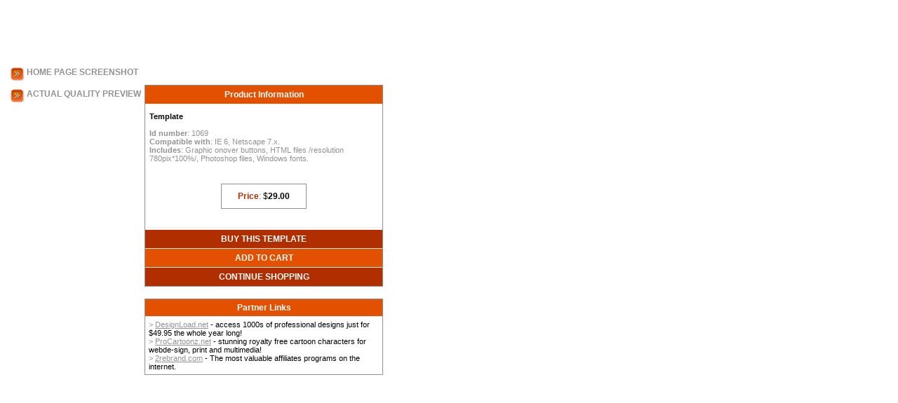

--- FILE ---
content_type: text/html; charset=windows-1250
request_url: https://designgalaxy.net/show.php?id=1069&amp
body_size: 1831
content:
<!DOCTYPE HTML PUBLIC "-//W3C//DTD HTML 4.01 Transitional//EN"
"http://www.w3.org/TR/html4/loose.dtd">
<html>
<head>
  <title>DesignGalaxy.net - Website templates and Webpage templates</title>
  <meta http-equiv="Content-Type" content="text/html; charset=windows-1250">
  <style type="text/css">
  body, .text {
  margin:0;
  padding:0;
  font-family:Verdana, Arial, Helvetica, sans-serif;
  font-size:11px;
  color:#929292;
  }
  #header {
  background:url('images/p-logo_bg.gif') top left repeat-x;
  height: 91px;
  }
  #list_img {
  margin:5px 15px 5px 15px;
  padding:0;
  }
  #prod_ifno {
  float:right;
  width:450px;
  }
  .title {
  background:url('images/p-sipka.gif') top left no-repeat;
  height:20px;
  vertical-align:middle;
  margin:0;
  padding:0 0 0 23px;
  color:#929292;
  font-family:Verdana, Arial, Helvetica, sans-serif;
  font-size:12px;
  font-weight:bold;
  }
  .title1,.title1:link,.title1:hover,.title1:visited {
  font-family:Verdana, Arial, Helvetica, sans-serif;
  font-size:12px;
  font-weight:bold;
  color:#FFFFFF;
  margin:5px 0 5px 0;
  text-decoration:none;
  }
  .style1 {
  color: #b02e00;
  font-size: 12px;
  }
  .pg:link, .pg:hover, .pg:visited {
  color: white;
  }

  #price {
  border: 1px solid #929292;
  padding: 10px;
  margin: 0 auto;
  text-align: center;
  width: 30%;
  }

  .red {
  font-family: Arial, Helvetica, sans-serif;
  font-weight: normal; font-size: 10px; COLOR: #7e2400; line-height: normal; font-style: normal; font-variant: normal
  }
  .red:hover {
  font-weight: normal; font-size: 10px; COLOR: #7e2400; line-height: normal; font-style: normal; font-variant: normal
  }
  .red:visited {
  font-weight: normal; font-size: 10px; COLOR: #7e2400; line-height: normal; font-style: normal; font-variant: normal
  }
  .red:link {
  font-weight: normal; font-size: 10px; COLOR: #7e2400; line-height: normal; font-style: normal; font-variant: normal
  }

  .a_clean {
    text-decoration: none;
    color: black;
  }

  </style>
</head>
<body>
  <div id="header"><img src="images/p-logo.gif?SessionID=9f7c94afd73628332257ebcb2d85de4a" width="412" height="91"></div>
  <div style="height: 5px;"><img src="images/spacer.gif?SessionID=9f7c94afd73628332257ebcb2d85de4a" height="0" width="0"></div>
  <table cellspacing="0" cellpadding="0">
    <tr>
      <td valign="top">
        <div style="margin: 0 5px 0 15px;">
          <div class="title">
            HOME PAGE SCREENSHOT
          </div>
          <div style="height: 5px;"><img src="images/spacer.gif?SessionID=9f7c94afd73628332257ebcb2d85de4a" height="0" width="0"></div><img alt="" src="/images/product/1000/1069/0.jpg?SessionID=9f7c94afd73628332257ebcb2d85de4a" border="0">
          <div style="height: 5px;"><img src="images/spacer.gif?SessionID=9f7c94afd73628332257ebcb2d85de4a" height="0" width="0"></div>
          <div class="title">
            ACTUAL QUALITY PREVIEW
          </div>
          <div style="height: 5px;"><img src="images/spacer.gif?SessionID=9f7c94afd73628332257ebcb2d85de4a" height="0" width="0"></div><img alt="" src="/images/product/1000/1069/1.jpg?SessionID=9f7c94afd73628332257ebcb2d85de4a" border="0">
          <div style="height: 5px;"><img src="images/spacer.gif?SessionID=9f7c94afd73628332257ebcb2d85de4a" height="0" width="0"></div>
        </div>
      </td>
      <td valign="top">
        <div style="height: 20px;">
          &nbsp;
        </div>
        <div style="height: 5px;"><img src="images/spacer.gif?SessionID=9f7c94afd73628332257ebcb2d85de4a" height="0" width="0"></div>
        <table border="1" width="340" cellspacing="0" style="border-collapse:collapse; border:1pt solid;">
          <tr>
            <td class="title1" nowrap="nowrap" align="center" valign="middle" bgcolor="#E25000">
              <div class="title1">
                Product Information
              </div>
            </td>
          </tr>
          <tr>
            <td valign="top">
              <div style="margin: 5px;">
                <span class="text"></span>
                <div style="height: 5px;">
                  <span class="text"><img src="images/spacer.gif?SessionID=9f7c94afd73628332257ebcb2d85de4a" height="0" width="0"></span>
                </div><span class="text"><strong><span style="color: #000">Template<br>
                <br></span></strong> <strong>Id number</strong>: 1069<br>
                <strong>Compatible with</strong>: IE 6, Netscape 7.x.<br>
                <strong>Includes</strong>: Graphic onover buttons, HTML files /resolution 780pix*100%/, Photoshop files, Windows fonts.<br></span>
              </div>
              <div style="height: 25px;"><img src="images/spacer.gif?SessionID=9f7c94afd73628332257ebcb2d85de4a" height="0" width="0"></div>
              <div id="price">
                <span class="style1"><strong>Price</strong>: <font color="#000000">$<b>29.00</b></font></span>
              </div>
              <div style="height: 25px;"><img src="images/spacer.gif?SessionID=9f7c94afd73628332257ebcb2d85de4a" height="0" width="0"></div>
            </td>
          </tr>
          <tr>
            <td></td>
          </tr>
          <tr>
            <td class="title1" nowrap="nowrap" align="center" valign="middle" bgcolor="#B02E00">
              <a href="#" onclick="window.opener.location='/add.php?id=1069';window.opener.focus();" class="title1"></a>
              <div class="title1">
                BUY THIS TEMPLATE
              </div>
            </td>
          </tr>
          <tr>
            <td class="title1" nowrap="nowrap" align="center" valign="middle" bgcolor="#E25000">
              <a href="#" onclick="window.opener.location='/add.php?id=1069';window.opener.focus();" class="title1"></a>
              <div class="title1">
                ADD TO CART
              </div>
            </td>
          </tr>
          <tr>
            <td class="title1" nowrap="nowrap" align="center" valign="middle" bgcolor="#B02E00">
              <a href="#" onclick="window.close();" class="title1"></a>
              <div class="title1">
                CONTINUE SHOPPING
              </div>
            </td>
          </tr>
        </table><img src="images/p-banDL.gif?SessionID=9f7c94afd73628332257ebcb2d85de4a" vspace="5" border="0"><br>
        <img src="images/p-banPC.gif?SessionID=9f7c94afd73628332257ebcb2d85de4a" border="0">
        <div style="height: 5px;"><img src="images/spacer.gif?SessionID=9f7c94afd73628332257ebcb2d85de4a" height="0" width="0"></div>
        <table border="1" width="340" cellspacing="0" cellpadding="0" style="border-collapse:collapse; border:1pt solid;">
          <tr>
            <td class="title1" nowrap="nowrap" align="center" valign="middle" bgcolor="#E25000">
              <div class="title1">
                Partner Links
              </div>
            </td>
          </tr>
          <tr>
            <td valign="top">
              <div style="margin: 5px;">
                &gt;&nbsp;<u>DesignLoad.net</u> <span class="a_clean">- access 1000s of professional designs just for $49.95 the whole year long!</span><br>
                &gt;&nbsp;<u>ProCartoonz.net</u> <span class="a_clean">- stunning royalty free cartoon characters for webde-sign, print and multimedia!</span><br>
                &gt;&nbsp;<u>2rebrand.com</u> <span class="a_clean">- The most valuable affiliates programs on the internet.</span>
              </div>
            </td>
          </tr>
        </table>
        <div style="height: 5px;"><img src="images/spacer.gif?SessionID=9f7c94afd73628332257ebcb2d85de4a" height="0" width="0"></div><img src="images/freestuffnew1.gif?SessionID=9f7c94afd73628332257ebcb2d85de4a">
      </td>
    </tr>
  </table>
</body>
</html>
